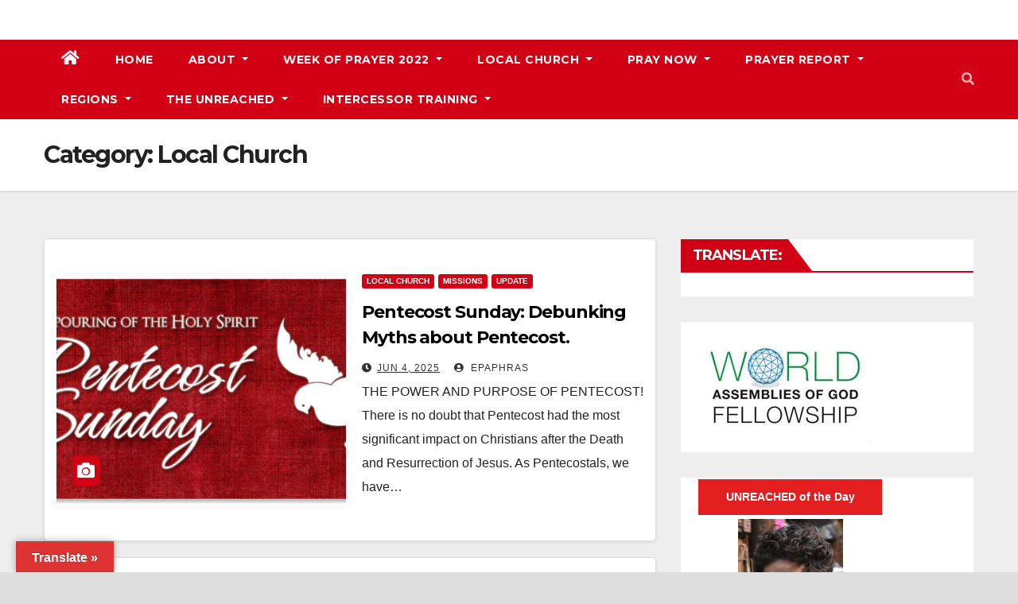

--- FILE ---
content_type: text/html; charset=UTF-8
request_url: https://missionsprayer.net/category/local-church/
body_size: 17418
content:
<!DOCTYPE html>
<html lang="en-US">
<head>
<meta charset="UTF-8">
<meta name="viewport" content="width=device-width, initial-scale=1">
<link rel="profile" href="https://gmpg.org/xfn/11">
<title>Local Church</title>
<meta name='robots' content='max-image-preview:large' />
<link rel='dns-prefetch' href='//translate.google.com' />
<link rel='dns-prefetch' href='//www.googletagmanager.com' />
<link rel='dns-prefetch' href='//stats.wp.com' />
<link rel='dns-prefetch' href='//fonts.googleapis.com' />
<link rel='preconnect' href='//i0.wp.com' />
<link rel='preconnect' href='//c0.wp.com' />
<link rel="alternate" type="application/rss+xml" title=" &raquo; Feed" href="https://missionsprayer.net/feed/" />
<link rel="alternate" type="application/rss+xml" title=" &raquo; Comments Feed" href="https://missionsprayer.net/comments/feed/" />
<link rel="alternate" type="application/rss+xml" title=" &raquo; Local Church Category Feed" href="https://missionsprayer.net/category/local-church/feed/" />
<style id='wp-img-auto-sizes-contain-inline-css' type='text/css'>
img:is([sizes=auto i],[sizes^="auto," i]){contain-intrinsic-size:3000px 1500px}
/*# sourceURL=wp-img-auto-sizes-contain-inline-css */
</style>
<style id='wp-emoji-styles-inline-css' type='text/css'>

	img.wp-smiley, img.emoji {
		display: inline !important;
		border: none !important;
		box-shadow: none !important;
		height: 1em !important;
		width: 1em !important;
		margin: 0 0.07em !important;
		vertical-align: -0.1em !important;
		background: none !important;
		padding: 0 !important;
	}
/*# sourceURL=wp-emoji-styles-inline-css */
</style>
<style id='wp-block-library-inline-css' type='text/css'>
:root{--wp-block-synced-color:#7a00df;--wp-block-synced-color--rgb:122,0,223;--wp-bound-block-color:var(--wp-block-synced-color);--wp-editor-canvas-background:#ddd;--wp-admin-theme-color:#007cba;--wp-admin-theme-color--rgb:0,124,186;--wp-admin-theme-color-darker-10:#006ba1;--wp-admin-theme-color-darker-10--rgb:0,107,160.5;--wp-admin-theme-color-darker-20:#005a87;--wp-admin-theme-color-darker-20--rgb:0,90,135;--wp-admin-border-width-focus:2px}@media (min-resolution:192dpi){:root{--wp-admin-border-width-focus:1.5px}}.wp-element-button{cursor:pointer}:root .has-very-light-gray-background-color{background-color:#eee}:root .has-very-dark-gray-background-color{background-color:#313131}:root .has-very-light-gray-color{color:#eee}:root .has-very-dark-gray-color{color:#313131}:root .has-vivid-green-cyan-to-vivid-cyan-blue-gradient-background{background:linear-gradient(135deg,#00d084,#0693e3)}:root .has-purple-crush-gradient-background{background:linear-gradient(135deg,#34e2e4,#4721fb 50%,#ab1dfe)}:root .has-hazy-dawn-gradient-background{background:linear-gradient(135deg,#faaca8,#dad0ec)}:root .has-subdued-olive-gradient-background{background:linear-gradient(135deg,#fafae1,#67a671)}:root .has-atomic-cream-gradient-background{background:linear-gradient(135deg,#fdd79a,#004a59)}:root .has-nightshade-gradient-background{background:linear-gradient(135deg,#330968,#31cdcf)}:root .has-midnight-gradient-background{background:linear-gradient(135deg,#020381,#2874fc)}:root{--wp--preset--font-size--normal:16px;--wp--preset--font-size--huge:42px}.has-regular-font-size{font-size:1em}.has-larger-font-size{font-size:2.625em}.has-normal-font-size{font-size:var(--wp--preset--font-size--normal)}.has-huge-font-size{font-size:var(--wp--preset--font-size--huge)}.has-text-align-center{text-align:center}.has-text-align-left{text-align:left}.has-text-align-right{text-align:right}.has-fit-text{white-space:nowrap!important}#end-resizable-editor-section{display:none}.aligncenter{clear:both}.items-justified-left{justify-content:flex-start}.items-justified-center{justify-content:center}.items-justified-right{justify-content:flex-end}.items-justified-space-between{justify-content:space-between}.screen-reader-text{border:0;clip-path:inset(50%);height:1px;margin:-1px;overflow:hidden;padding:0;position:absolute;width:1px;word-wrap:normal!important}.screen-reader-text:focus{background-color:#ddd;clip-path:none;color:#444;display:block;font-size:1em;height:auto;left:5px;line-height:normal;padding:15px 23px 14px;text-decoration:none;top:5px;width:auto;z-index:100000}html :where(.has-border-color){border-style:solid}html :where([style*=border-top-color]){border-top-style:solid}html :where([style*=border-right-color]){border-right-style:solid}html :where([style*=border-bottom-color]){border-bottom-style:solid}html :where([style*=border-left-color]){border-left-style:solid}html :where([style*=border-width]){border-style:solid}html :where([style*=border-top-width]){border-top-style:solid}html :where([style*=border-right-width]){border-right-style:solid}html :where([style*=border-bottom-width]){border-bottom-style:solid}html :where([style*=border-left-width]){border-left-style:solid}html :where(img[class*=wp-image-]){height:auto;max-width:100%}:where(figure){margin:0 0 1em}html :where(.is-position-sticky){--wp-admin--admin-bar--position-offset:var(--wp-admin--admin-bar--height,0px)}@media screen and (max-width:600px){html :where(.is-position-sticky){--wp-admin--admin-bar--position-offset:0px}}

/*# sourceURL=wp-block-library-inline-css */
</style><style id='wp-block-heading-inline-css' type='text/css'>
h1:where(.wp-block-heading).has-background,h2:where(.wp-block-heading).has-background,h3:where(.wp-block-heading).has-background,h4:where(.wp-block-heading).has-background,h5:where(.wp-block-heading).has-background,h6:where(.wp-block-heading).has-background{padding:1.25em 2.375em}h1.has-text-align-left[style*=writing-mode]:where([style*=vertical-lr]),h1.has-text-align-right[style*=writing-mode]:where([style*=vertical-rl]),h2.has-text-align-left[style*=writing-mode]:where([style*=vertical-lr]),h2.has-text-align-right[style*=writing-mode]:where([style*=vertical-rl]),h3.has-text-align-left[style*=writing-mode]:where([style*=vertical-lr]),h3.has-text-align-right[style*=writing-mode]:where([style*=vertical-rl]),h4.has-text-align-left[style*=writing-mode]:where([style*=vertical-lr]),h4.has-text-align-right[style*=writing-mode]:where([style*=vertical-rl]),h5.has-text-align-left[style*=writing-mode]:where([style*=vertical-lr]),h5.has-text-align-right[style*=writing-mode]:where([style*=vertical-rl]),h6.has-text-align-left[style*=writing-mode]:where([style*=vertical-lr]),h6.has-text-align-right[style*=writing-mode]:where([style*=vertical-rl]){rotate:180deg}
/*# sourceURL=https://c0.wp.com/c/6.9/wp-includes/blocks/heading/style.min.css */
</style>
<style id='wp-block-latest-posts-inline-css' type='text/css'>
.wp-block-latest-posts{box-sizing:border-box}.wp-block-latest-posts.alignleft{margin-right:2em}.wp-block-latest-posts.alignright{margin-left:2em}.wp-block-latest-posts.wp-block-latest-posts__list{list-style:none}.wp-block-latest-posts.wp-block-latest-posts__list li{clear:both;overflow-wrap:break-word}.wp-block-latest-posts.is-grid{display:flex;flex-wrap:wrap}.wp-block-latest-posts.is-grid li{margin:0 1.25em 1.25em 0;width:100%}@media (min-width:600px){.wp-block-latest-posts.columns-2 li{width:calc(50% - .625em)}.wp-block-latest-posts.columns-2 li:nth-child(2n){margin-right:0}.wp-block-latest-posts.columns-3 li{width:calc(33.33333% - .83333em)}.wp-block-latest-posts.columns-3 li:nth-child(3n){margin-right:0}.wp-block-latest-posts.columns-4 li{width:calc(25% - .9375em)}.wp-block-latest-posts.columns-4 li:nth-child(4n){margin-right:0}.wp-block-latest-posts.columns-5 li{width:calc(20% - 1em)}.wp-block-latest-posts.columns-5 li:nth-child(5n){margin-right:0}.wp-block-latest-posts.columns-6 li{width:calc(16.66667% - 1.04167em)}.wp-block-latest-posts.columns-6 li:nth-child(6n){margin-right:0}}:root :where(.wp-block-latest-posts.is-grid){padding:0}:root :where(.wp-block-latest-posts.wp-block-latest-posts__list){padding-left:0}.wp-block-latest-posts__post-author,.wp-block-latest-posts__post-date{display:block;font-size:.8125em}.wp-block-latest-posts__post-excerpt,.wp-block-latest-posts__post-full-content{margin-bottom:1em;margin-top:.5em}.wp-block-latest-posts__featured-image a{display:inline-block}.wp-block-latest-posts__featured-image img{height:auto;max-width:100%;width:auto}.wp-block-latest-posts__featured-image.alignleft{float:left;margin-right:1em}.wp-block-latest-posts__featured-image.alignright{float:right;margin-left:1em}.wp-block-latest-posts__featured-image.aligncenter{margin-bottom:1em;text-align:center}
/*# sourceURL=https://c0.wp.com/c/6.9/wp-includes/blocks/latest-posts/style.min.css */
</style>
<style id='wp-block-list-inline-css' type='text/css'>
ol,ul{box-sizing:border-box}:root :where(.wp-block-list.has-background){padding:1.25em 2.375em}
/*# sourceURL=https://c0.wp.com/c/6.9/wp-includes/blocks/list/style.min.css */
</style>
<style id='wp-block-search-inline-css' type='text/css'>
.wp-block-search__button{margin-left:10px;word-break:normal}.wp-block-search__button.has-icon{line-height:0}.wp-block-search__button svg{height:1.25em;min-height:24px;min-width:24px;width:1.25em;fill:currentColor;vertical-align:text-bottom}:where(.wp-block-search__button){border:1px solid #ccc;padding:6px 10px}.wp-block-search__inside-wrapper{display:flex;flex:auto;flex-wrap:nowrap;max-width:100%}.wp-block-search__label{width:100%}.wp-block-search.wp-block-search__button-only .wp-block-search__button{box-sizing:border-box;display:flex;flex-shrink:0;justify-content:center;margin-left:0;max-width:100%}.wp-block-search.wp-block-search__button-only .wp-block-search__inside-wrapper{min-width:0!important;transition-property:width}.wp-block-search.wp-block-search__button-only .wp-block-search__input{flex-basis:100%;transition-duration:.3s}.wp-block-search.wp-block-search__button-only.wp-block-search__searchfield-hidden,.wp-block-search.wp-block-search__button-only.wp-block-search__searchfield-hidden .wp-block-search__inside-wrapper{overflow:hidden}.wp-block-search.wp-block-search__button-only.wp-block-search__searchfield-hidden .wp-block-search__input{border-left-width:0!important;border-right-width:0!important;flex-basis:0;flex-grow:0;margin:0;min-width:0!important;padding-left:0!important;padding-right:0!important;width:0!important}:where(.wp-block-search__input){appearance:none;border:1px solid #949494;flex-grow:1;font-family:inherit;font-size:inherit;font-style:inherit;font-weight:inherit;letter-spacing:inherit;line-height:inherit;margin-left:0;margin-right:0;min-width:3rem;padding:8px;text-decoration:unset!important;text-transform:inherit}:where(.wp-block-search__button-inside .wp-block-search__inside-wrapper){background-color:#fff;border:1px solid #949494;box-sizing:border-box;padding:4px}:where(.wp-block-search__button-inside .wp-block-search__inside-wrapper) .wp-block-search__input{border:none;border-radius:0;padding:0 4px}:where(.wp-block-search__button-inside .wp-block-search__inside-wrapper) .wp-block-search__input:focus{outline:none}:where(.wp-block-search__button-inside .wp-block-search__inside-wrapper) :where(.wp-block-search__button){padding:4px 8px}.wp-block-search.aligncenter .wp-block-search__inside-wrapper{margin:auto}.wp-block[data-align=right] .wp-block-search.wp-block-search__button-only .wp-block-search__inside-wrapper{float:right}
/*# sourceURL=https://c0.wp.com/c/6.9/wp-includes/blocks/search/style.min.css */
</style>
<style id='wp-block-group-inline-css' type='text/css'>
.wp-block-group{box-sizing:border-box}:where(.wp-block-group.wp-block-group-is-layout-constrained){position:relative}
/*# sourceURL=https://c0.wp.com/c/6.9/wp-includes/blocks/group/style.min.css */
</style>
<style id='wp-block-paragraph-inline-css' type='text/css'>
.is-small-text{font-size:.875em}.is-regular-text{font-size:1em}.is-large-text{font-size:2.25em}.is-larger-text{font-size:3em}.has-drop-cap:not(:focus):first-letter{float:left;font-size:8.4em;font-style:normal;font-weight:100;line-height:.68;margin:.05em .1em 0 0;text-transform:uppercase}body.rtl .has-drop-cap:not(:focus):first-letter{float:none;margin-left:.1em}p.has-drop-cap.has-background{overflow:hidden}:root :where(p.has-background){padding:1.25em 2.375em}:where(p.has-text-color:not(.has-link-color)) a{color:inherit}p.has-text-align-left[style*="writing-mode:vertical-lr"],p.has-text-align-right[style*="writing-mode:vertical-rl"]{rotate:180deg}
/*# sourceURL=https://c0.wp.com/c/6.9/wp-includes/blocks/paragraph/style.min.css */
</style>
<style id='wp-block-quote-inline-css' type='text/css'>
.wp-block-quote{box-sizing:border-box;overflow-wrap:break-word}.wp-block-quote.is-large:where(:not(.is-style-plain)),.wp-block-quote.is-style-large:where(:not(.is-style-plain)){margin-bottom:1em;padding:0 1em}.wp-block-quote.is-large:where(:not(.is-style-plain)) p,.wp-block-quote.is-style-large:where(:not(.is-style-plain)) p{font-size:1.5em;font-style:italic;line-height:1.6}.wp-block-quote.is-large:where(:not(.is-style-plain)) cite,.wp-block-quote.is-large:where(:not(.is-style-plain)) footer,.wp-block-quote.is-style-large:where(:not(.is-style-plain)) cite,.wp-block-quote.is-style-large:where(:not(.is-style-plain)) footer{font-size:1.125em;text-align:right}.wp-block-quote>cite{display:block}
/*# sourceURL=https://c0.wp.com/c/6.9/wp-includes/blocks/quote/style.min.css */
</style>
<style id='global-styles-inline-css' type='text/css'>
:root{--wp--preset--aspect-ratio--square: 1;--wp--preset--aspect-ratio--4-3: 4/3;--wp--preset--aspect-ratio--3-4: 3/4;--wp--preset--aspect-ratio--3-2: 3/2;--wp--preset--aspect-ratio--2-3: 2/3;--wp--preset--aspect-ratio--16-9: 16/9;--wp--preset--aspect-ratio--9-16: 9/16;--wp--preset--color--black: #000000;--wp--preset--color--cyan-bluish-gray: #abb8c3;--wp--preset--color--white: #ffffff;--wp--preset--color--pale-pink: #f78da7;--wp--preset--color--vivid-red: #cf2e2e;--wp--preset--color--luminous-vivid-orange: #ff6900;--wp--preset--color--luminous-vivid-amber: #fcb900;--wp--preset--color--light-green-cyan: #7bdcb5;--wp--preset--color--vivid-green-cyan: #00d084;--wp--preset--color--pale-cyan-blue: #8ed1fc;--wp--preset--color--vivid-cyan-blue: #0693e3;--wp--preset--color--vivid-purple: #9b51e0;--wp--preset--gradient--vivid-cyan-blue-to-vivid-purple: linear-gradient(135deg,rgb(6,147,227) 0%,rgb(155,81,224) 100%);--wp--preset--gradient--light-green-cyan-to-vivid-green-cyan: linear-gradient(135deg,rgb(122,220,180) 0%,rgb(0,208,130) 100%);--wp--preset--gradient--luminous-vivid-amber-to-luminous-vivid-orange: linear-gradient(135deg,rgb(252,185,0) 0%,rgb(255,105,0) 100%);--wp--preset--gradient--luminous-vivid-orange-to-vivid-red: linear-gradient(135deg,rgb(255,105,0) 0%,rgb(207,46,46) 100%);--wp--preset--gradient--very-light-gray-to-cyan-bluish-gray: linear-gradient(135deg,rgb(238,238,238) 0%,rgb(169,184,195) 100%);--wp--preset--gradient--cool-to-warm-spectrum: linear-gradient(135deg,rgb(74,234,220) 0%,rgb(151,120,209) 20%,rgb(207,42,186) 40%,rgb(238,44,130) 60%,rgb(251,105,98) 80%,rgb(254,248,76) 100%);--wp--preset--gradient--blush-light-purple: linear-gradient(135deg,rgb(255,206,236) 0%,rgb(152,150,240) 100%);--wp--preset--gradient--blush-bordeaux: linear-gradient(135deg,rgb(254,205,165) 0%,rgb(254,45,45) 50%,rgb(107,0,62) 100%);--wp--preset--gradient--luminous-dusk: linear-gradient(135deg,rgb(255,203,112) 0%,rgb(199,81,192) 50%,rgb(65,88,208) 100%);--wp--preset--gradient--pale-ocean: linear-gradient(135deg,rgb(255,245,203) 0%,rgb(182,227,212) 50%,rgb(51,167,181) 100%);--wp--preset--gradient--electric-grass: linear-gradient(135deg,rgb(202,248,128) 0%,rgb(113,206,126) 100%);--wp--preset--gradient--midnight: linear-gradient(135deg,rgb(2,3,129) 0%,rgb(40,116,252) 100%);--wp--preset--font-size--small: 13px;--wp--preset--font-size--medium: 20px;--wp--preset--font-size--large: 36px;--wp--preset--font-size--x-large: 42px;--wp--preset--spacing--20: 0.44rem;--wp--preset--spacing--30: 0.67rem;--wp--preset--spacing--40: 1rem;--wp--preset--spacing--50: 1.5rem;--wp--preset--spacing--60: 2.25rem;--wp--preset--spacing--70: 3.38rem;--wp--preset--spacing--80: 5.06rem;--wp--preset--shadow--natural: 6px 6px 9px rgba(0, 0, 0, 0.2);--wp--preset--shadow--deep: 12px 12px 50px rgba(0, 0, 0, 0.4);--wp--preset--shadow--sharp: 6px 6px 0px rgba(0, 0, 0, 0.2);--wp--preset--shadow--outlined: 6px 6px 0px -3px rgb(255, 255, 255), 6px 6px rgb(0, 0, 0);--wp--preset--shadow--crisp: 6px 6px 0px rgb(0, 0, 0);}:where(.is-layout-flex){gap: 0.5em;}:where(.is-layout-grid){gap: 0.5em;}body .is-layout-flex{display: flex;}.is-layout-flex{flex-wrap: wrap;align-items: center;}.is-layout-flex > :is(*, div){margin: 0;}body .is-layout-grid{display: grid;}.is-layout-grid > :is(*, div){margin: 0;}:where(.wp-block-columns.is-layout-flex){gap: 2em;}:where(.wp-block-columns.is-layout-grid){gap: 2em;}:where(.wp-block-post-template.is-layout-flex){gap: 1.25em;}:where(.wp-block-post-template.is-layout-grid){gap: 1.25em;}.has-black-color{color: var(--wp--preset--color--black) !important;}.has-cyan-bluish-gray-color{color: var(--wp--preset--color--cyan-bluish-gray) !important;}.has-white-color{color: var(--wp--preset--color--white) !important;}.has-pale-pink-color{color: var(--wp--preset--color--pale-pink) !important;}.has-vivid-red-color{color: var(--wp--preset--color--vivid-red) !important;}.has-luminous-vivid-orange-color{color: var(--wp--preset--color--luminous-vivid-orange) !important;}.has-luminous-vivid-amber-color{color: var(--wp--preset--color--luminous-vivid-amber) !important;}.has-light-green-cyan-color{color: var(--wp--preset--color--light-green-cyan) !important;}.has-vivid-green-cyan-color{color: var(--wp--preset--color--vivid-green-cyan) !important;}.has-pale-cyan-blue-color{color: var(--wp--preset--color--pale-cyan-blue) !important;}.has-vivid-cyan-blue-color{color: var(--wp--preset--color--vivid-cyan-blue) !important;}.has-vivid-purple-color{color: var(--wp--preset--color--vivid-purple) !important;}.has-black-background-color{background-color: var(--wp--preset--color--black) !important;}.has-cyan-bluish-gray-background-color{background-color: var(--wp--preset--color--cyan-bluish-gray) !important;}.has-white-background-color{background-color: var(--wp--preset--color--white) !important;}.has-pale-pink-background-color{background-color: var(--wp--preset--color--pale-pink) !important;}.has-vivid-red-background-color{background-color: var(--wp--preset--color--vivid-red) !important;}.has-luminous-vivid-orange-background-color{background-color: var(--wp--preset--color--luminous-vivid-orange) !important;}.has-luminous-vivid-amber-background-color{background-color: var(--wp--preset--color--luminous-vivid-amber) !important;}.has-light-green-cyan-background-color{background-color: var(--wp--preset--color--light-green-cyan) !important;}.has-vivid-green-cyan-background-color{background-color: var(--wp--preset--color--vivid-green-cyan) !important;}.has-pale-cyan-blue-background-color{background-color: var(--wp--preset--color--pale-cyan-blue) !important;}.has-vivid-cyan-blue-background-color{background-color: var(--wp--preset--color--vivid-cyan-blue) !important;}.has-vivid-purple-background-color{background-color: var(--wp--preset--color--vivid-purple) !important;}.has-black-border-color{border-color: var(--wp--preset--color--black) !important;}.has-cyan-bluish-gray-border-color{border-color: var(--wp--preset--color--cyan-bluish-gray) !important;}.has-white-border-color{border-color: var(--wp--preset--color--white) !important;}.has-pale-pink-border-color{border-color: var(--wp--preset--color--pale-pink) !important;}.has-vivid-red-border-color{border-color: var(--wp--preset--color--vivid-red) !important;}.has-luminous-vivid-orange-border-color{border-color: var(--wp--preset--color--luminous-vivid-orange) !important;}.has-luminous-vivid-amber-border-color{border-color: var(--wp--preset--color--luminous-vivid-amber) !important;}.has-light-green-cyan-border-color{border-color: var(--wp--preset--color--light-green-cyan) !important;}.has-vivid-green-cyan-border-color{border-color: var(--wp--preset--color--vivid-green-cyan) !important;}.has-pale-cyan-blue-border-color{border-color: var(--wp--preset--color--pale-cyan-blue) !important;}.has-vivid-cyan-blue-border-color{border-color: var(--wp--preset--color--vivid-cyan-blue) !important;}.has-vivid-purple-border-color{border-color: var(--wp--preset--color--vivid-purple) !important;}.has-vivid-cyan-blue-to-vivid-purple-gradient-background{background: var(--wp--preset--gradient--vivid-cyan-blue-to-vivid-purple) !important;}.has-light-green-cyan-to-vivid-green-cyan-gradient-background{background: var(--wp--preset--gradient--light-green-cyan-to-vivid-green-cyan) !important;}.has-luminous-vivid-amber-to-luminous-vivid-orange-gradient-background{background: var(--wp--preset--gradient--luminous-vivid-amber-to-luminous-vivid-orange) !important;}.has-luminous-vivid-orange-to-vivid-red-gradient-background{background: var(--wp--preset--gradient--luminous-vivid-orange-to-vivid-red) !important;}.has-very-light-gray-to-cyan-bluish-gray-gradient-background{background: var(--wp--preset--gradient--very-light-gray-to-cyan-bluish-gray) !important;}.has-cool-to-warm-spectrum-gradient-background{background: var(--wp--preset--gradient--cool-to-warm-spectrum) !important;}.has-blush-light-purple-gradient-background{background: var(--wp--preset--gradient--blush-light-purple) !important;}.has-blush-bordeaux-gradient-background{background: var(--wp--preset--gradient--blush-bordeaux) !important;}.has-luminous-dusk-gradient-background{background: var(--wp--preset--gradient--luminous-dusk) !important;}.has-pale-ocean-gradient-background{background: var(--wp--preset--gradient--pale-ocean) !important;}.has-electric-grass-gradient-background{background: var(--wp--preset--gradient--electric-grass) !important;}.has-midnight-gradient-background{background: var(--wp--preset--gradient--midnight) !important;}.has-small-font-size{font-size: var(--wp--preset--font-size--small) !important;}.has-medium-font-size{font-size: var(--wp--preset--font-size--medium) !important;}.has-large-font-size{font-size: var(--wp--preset--font-size--large) !important;}.has-x-large-font-size{font-size: var(--wp--preset--font-size--x-large) !important;}
/*# sourceURL=global-styles-inline-css */
</style>
<style id='core-block-supports-inline-css' type='text/css'>
.wp-elements-92df0de30cec369535e59062ce165462 a:where(:not(.wp-element-button)){color:var(--wp--preset--color--vivid-cyan-blue);}.wp-elements-126206a54c6e964904ca5410b3f5bf55 a:where(:not(.wp-element-button)){color:var(--wp--preset--color--white);}.wp-elements-95c0678b3e51467aa2f7d334580223e2 a:where(:not(.wp-element-button)){color:var(--wp--preset--color--black);}
/*# sourceURL=core-block-supports-inline-css */
</style>

<style id='classic-theme-styles-inline-css' type='text/css'>
/*! This file is auto-generated */
.wp-block-button__link{color:#fff;background-color:#32373c;border-radius:9999px;box-shadow:none;text-decoration:none;padding:calc(.667em + 2px) calc(1.333em + 2px);font-size:1.125em}.wp-block-file__button{background:#32373c;color:#fff;text-decoration:none}
/*# sourceURL=/wp-includes/css/classic-themes.min.css */
</style>
<link rel='stylesheet' id='google-language-translator-css' href='https://missionsprayer.net/wp-content/plugins/google-language-translator/css/style.css?ver=6.0.20' type='text/css' media='' />
<link rel='stylesheet' id='glt-toolbar-styles-css' href='https://missionsprayer.net/wp-content/plugins/google-language-translator/css/toolbar.css?ver=6.0.20' type='text/css' media='' />
<link rel='stylesheet' id='newsup-fonts-css' href='//fonts.googleapis.com/css?family=Montserrat%3A400%2C500%2C700%2C800%7CWork%2BSans%3A300%2C400%2C500%2C600%2C700%2C800%2C900%26display%3Dswap&#038;subset=latin%2Clatin-ext' type='text/css' media='all' />
<link rel='stylesheet' id='bootstrap-css' href='https://missionsprayer.net/wp-content/themes/newsup/css/bootstrap.css?ver=6.9' type='text/css' media='all' />
<link rel='stylesheet' id='newsup-style-css' href='https://missionsprayer.net/wp-content/themes/news-way/style.css?ver=6.9' type='text/css' media='all' />
<link rel='stylesheet' id='font-awesome-5-all-css' href='https://missionsprayer.net/wp-content/themes/newsup/css/font-awesome/css/all.min.css?ver=6.9' type='text/css' media='all' />
<link rel='stylesheet' id='font-awesome-4-shim-css' href='https://missionsprayer.net/wp-content/themes/newsup/css/font-awesome/css/v4-shims.min.css?ver=6.9' type='text/css' media='all' />
<link rel='stylesheet' id='owl-carousel-css' href='https://missionsprayer.net/wp-content/themes/newsup/css/owl.carousel.css?ver=6.9' type='text/css' media='all' />
<link rel='stylesheet' id='smartmenus-css' href='https://missionsprayer.net/wp-content/themes/newsup/css/jquery.smartmenus.bootstrap.css?ver=6.9' type='text/css' media='all' />
<link rel='stylesheet' id='newsup-style-parent-css' href='https://missionsprayer.net/wp-content/themes/newsup/style.css?ver=6.9' type='text/css' media='all' />
<link rel='stylesheet' id='newsway-style-css' href='https://missionsprayer.net/wp-content/themes/news-way/style.css?ver=1.0' type='text/css' media='all' />
<link rel='stylesheet' id='newsway-default-css-css' href='https://missionsprayer.net/wp-content/themes/news-way/css/colors/default.css?ver=6.9' type='text/css' media='all' />
<script type="text/javascript" src="https://c0.wp.com/c/6.9/wp-includes/js/jquery/jquery.min.js" id="jquery-core-js"></script>
<script type="text/javascript" src="https://c0.wp.com/c/6.9/wp-includes/js/jquery/jquery-migrate.min.js" id="jquery-migrate-js"></script>
<script type="text/javascript" src="https://missionsprayer.net/wp-content/themes/newsup/js/navigation.js?ver=6.9" id="newsup-navigation-js"></script>
<script type="text/javascript" src="https://missionsprayer.net/wp-content/themes/newsup/js/bootstrap.js?ver=6.9" id="bootstrap-js"></script>
<script type="text/javascript" src="https://missionsprayer.net/wp-content/themes/newsup/js/owl.carousel.min.js?ver=6.9" id="owl-carousel-min-js"></script>
<script type="text/javascript" src="https://missionsprayer.net/wp-content/themes/newsup/js/jquery.smartmenus.js?ver=6.9" id="smartmenus-js-js"></script>
<script type="text/javascript" src="https://missionsprayer.net/wp-content/themes/newsup/js/jquery.smartmenus.bootstrap.js?ver=6.9" id="bootstrap-smartmenus-js-js"></script>
<script type="text/javascript" src="https://missionsprayer.net/wp-content/themes/newsup/js/jquery.marquee.js?ver=6.9" id="newsup-marquee-js-js"></script>
<script type="text/javascript" src="https://missionsprayer.net/wp-content/themes/newsup/js/main.js?ver=6.9" id="newsup-main-js-js"></script>

<!-- Google tag (gtag.js) snippet added by Site Kit -->
<!-- Google Analytics snippet added by Site Kit -->
<script type="text/javascript" src="https://www.googletagmanager.com/gtag/js?id=G-SLWJ8VQ9CS" id="google_gtagjs-js" async></script>
<script type="text/javascript" id="google_gtagjs-js-after">
/* <![CDATA[ */
window.dataLayer = window.dataLayer || [];function gtag(){dataLayer.push(arguments);}
gtag("set","linker",{"domains":["missionsprayer.net"]});
gtag("js", new Date());
gtag("set", "developer_id.dZTNiMT", true);
gtag("config", "G-SLWJ8VQ9CS");
//# sourceURL=google_gtagjs-js-after
/* ]]> */
</script>
<link rel="https://api.w.org/" href="https://missionsprayer.net/wp-json/" /><link rel="alternate" title="JSON" type="application/json" href="https://missionsprayer.net/wp-json/wp/v2/categories/7" /><link rel="EditURI" type="application/rsd+xml" title="RSD" href="https://missionsprayer.net/xmlrpc.php?rsd" />
<style>#google_language_translator{width:auto!important;}div.skiptranslate.goog-te-gadget{display:inline!important;}.goog-tooltip{display: none!important;}.goog-tooltip:hover{display: none!important;}.goog-text-highlight{background-color:transparent!important;border:none!important;box-shadow:none!important;}#google_language_translator select.goog-te-combo{color:#dd3333;}#google_language_translator{color:transparent;}body{top:0px!important;}#goog-gt-{display:none!important;}font font{background-color:transparent!important;box-shadow:none!important;position:initial!important;}#glt-translate-trigger{left:20px;right:auto;}#glt-translate-trigger > span{color:#ffffff;}#glt-translate-trigger{background:#dd3333;}.goog-te-gadget .goog-te-combo{width:100%;}</style><meta name="generator" content="Site Kit by Google 1.170.0" /><script type="text/javascript">
    "function"!=typeof loadGsLib&&(loadGsLib=function(){var e=document.createElement("script");
    e.type="text/javascript",e.async=!0,e.src="https://api.at.getsocial.io/get/v1/2dd63a1a/gs_async.js";
    var t=document.getElementsByTagName("script")[0];t.parentNode.insertBefore(e,t)})();
    var GETSOCIAL_VERSION = "4.5";
</script>	<style>img#wpstats{display:none}</style>
		<style type="text/css" id="custom-background-css">
    .wrapper { background-color: dddddd; }
</style>
    <style type="text/css">
            .site-title,
        .site-description {
            position: absolute;
            clip: rect(1px, 1px, 1px, 1px);
        }
        </style>
    <style type="text/css" id="custom-background-css">
body.custom-background { background-color: #dddddd; }
</style>
	<link rel="icon" href="https://i0.wp.com/missionsprayer.net/wp-content/uploads/2021/11/cropped-mpbw-ico.jpg?fit=32%2C32&#038;ssl=1" sizes="32x32" />
<link rel="icon" href="https://i0.wp.com/missionsprayer.net/wp-content/uploads/2021/11/cropped-mpbw-ico.jpg?fit=192%2C192&#038;ssl=1" sizes="192x192" />
<link rel="apple-touch-icon" href="https://i0.wp.com/missionsprayer.net/wp-content/uploads/2021/11/cropped-mpbw-ico.jpg?fit=180%2C180&#038;ssl=1" />
<meta name="msapplication-TileImage" content="https://i0.wp.com/missionsprayer.net/wp-content/uploads/2021/11/cropped-mpbw-ico.jpg?fit=270%2C270&#038;ssl=1" />
</head>
<body class="archive category category-local-church category-7 custom-background wp-embed-responsive wp-theme-newsup wp-child-theme-news-way hfeed  ta-hide-date-author-in-list" >
<div id="page" class="site">
<a class="skip-link screen-reader-text" href="#content">
Skip to content</a>
    <div class="wrapper">
        <header class="mg-headwidget center light">
            <!--==================== TOP BAR ====================-->

            <div class="clearfix"></div>
                        <div class="mg-nav-widget-area-back" style='background-image: url("https://missionsprayer.net/wp-content/uploads/2022/04/missions-prayer-header.jpeg" );'>
                        <div class="overlay">
              <div class="inner"  style="background-color:;" > 
                <div class="container-fluid">
    <div class="mg-nav-widget-area">
        <div class="row align-items-center">
                        <div class="col-md-4 col-sm-4 text-center-xs">
              
            </div>

            <div class="col-md-4 col-sm-4 text-center-xs">
                <div class="navbar-header">
                                      </div>
            </div>


                    </div>
    </div>
</div>
              </div>
              </div>
          </div>
    <div class="mg-menu-full">
      <nav class="navbar navbar-expand-lg navbar-wp">
        <div class="container-fluid">
          <!-- Right nav -->
                    <div class="m-header align-items-center">
                                                <a class="mobilehomebtn" href="https://missionsprayer.net"><span class="fas fa-home"></span></a>
                        <!-- navbar-toggle -->
                        <button class="navbar-toggler mx-auto" type="button" data-toggle="collapse" data-target="#navbar-wp" aria-controls="navbarSupportedContent" aria-expanded="false" aria-label="Toggle navigation">
                          <i class="fas fa-bars"></i>
                        </button>
                        <!-- /navbar-toggle -->
                        <div class="dropdown show mg-search-box pr-2 d-none">
                            <a class="dropdown-toggle msearch ml-auto" href="#" role="button" id="dropdownMenuLink" data-toggle="dropdown" aria-haspopup="true" aria-expanded="false">
                               <i class="fas fa-search"></i>
                            </a>

                            <div class="dropdown-menu searchinner" aria-labelledby="dropdownMenuLink">
                        <form role="search" method="get" id="searchform" action="https://missionsprayer.net/">
  <div class="input-group">
    <input type="search" class="form-control" placeholder="Search" value="" name="s" />
    <span class="input-group-btn btn-default">
    <button type="submit" class="btn"> <i class="fas fa-search"></i> </button>
    </span> </div>
</form>                      </div>
                        </div>
                        
                    </div>
                    <!-- /Right nav -->
         
          
                  <div class="collapse navbar-collapse" id="navbar-wp">
                  	<div class="d-md-block">
                  <ul id="menu-primary-menu" class="nav navbar-nav mr-auto"><li class="active home"><a class="homebtn" href="https://missionsprayer.net"><span class='fas fa-home'></span></a></li><li id="menu-item-21" class="menu-item menu-item-type-custom menu-item-object-custom menu-item-home menu-item-21"><a class="nav-link" title="Home" href="https://missionsprayer.net/">Home</a></li>
<li id="menu-item-491" class="menu-item menu-item-type-post_type menu-item-object-page menu-item-has-children menu-item-491 dropdown"><a class="nav-link" title="About" href="https://missionsprayer.net/about-us/" data-toggle="dropdown" class="dropdown-toggle">About </a>
<ul role="menu" class=" dropdown-menu">
	<li id="menu-item-499" class="menu-item menu-item-type-post_type menu-item-object-page menu-item-privacy-policy menu-item-499"><a class="dropdown-item" title="Privacy Policy" href="https://missionsprayer.net/about-us/privacy-policy/">Privacy Policy</a></li>
	<li id="menu-item-498" class="menu-item menu-item-type-post_type menu-item-object-page menu-item-498"><a class="dropdown-item" title="FAQ" href="https://missionsprayer.net/about-us/faq/">FAQ</a></li>
</ul>
</li>
<li id="menu-item-826" class="menu-item menu-item-type-post_type menu-item-object-page menu-item-has-children menu-item-826 dropdown"><a class="nav-link" title="WEEK OF PRAYER 2022" href="https://missionsprayer.net/week-of-prayer-in-the-new-year/" data-toggle="dropdown" class="dropdown-toggle">WEEK OF PRAYER 2022 </a>
<ul role="menu" class=" dropdown-menu">
	<li id="menu-item-828" class="menu-item menu-item-type-post_type menu-item-object-page menu-item-828"><a class="dropdown-item" title="Day 1 – The Supreme Jesus" href="https://missionsprayer.net/pray-now/day-1-the-supreme-jesus/">Day 1 – The Supreme Jesus</a></li>
	<li id="menu-item-827" class="menu-item menu-item-type-post_type menu-item-object-page menu-item-827"><a class="dropdown-item" title="Day 2 – The Awesome Jesus!" href="https://missionsprayer.net/pray-now/day-2-the-awesome-jesus/">Day 2 – The Awesome Jesus!</a></li>
	<li id="menu-item-900" class="menu-item menu-item-type-post_type menu-item-object-page menu-item-900"><a class="dropdown-item" title="DAY 3  – THE BEAUTIFUL JESUS" href="https://missionsprayer.net/week-of-prayer-in-the-new-year/day-3-the-beautiful-jesus/">DAY 3  – THE BEAUTIFUL JESUS</a></li>
	<li id="menu-item-991" class="menu-item menu-item-type-post_type menu-item-object-page menu-item-991"><a class="dropdown-item" title="DAY 4 – THE HUMAN JESUS" href="https://missionsprayer.net/pray-now/day-4-the-human-jesus/">DAY 4 – THE HUMAN JESUS</a></li>
	<li id="menu-item-988" class="menu-item menu-item-type-post_type menu-item-object-page menu-item-988"><a class="dropdown-item" title="DAY 5 – THE ‘DIVINE JESUS’" href="https://missionsprayer.net/day-5-the-divine-jesus/">DAY 5 – THE ‘DIVINE JESUS’</a></li>
	<li id="menu-item-989" class="menu-item menu-item-type-post_type menu-item-object-page menu-item-989"><a class="dropdown-item" title="DAY 6 – THE PREEMINENT JESUS!" href="https://missionsprayer.net/day-6-the-preeminent-jesus/">DAY 6 – THE PREEMINENT JESUS!</a></li>
	<li id="menu-item-990" class="menu-item menu-item-type-post_type menu-item-object-page menu-item-990"><a class="dropdown-item" title="DAY 7 – THE INCOMPARABLE JESUS!" href="https://missionsprayer.net/day-7-the-incomparable-jesus/">DAY 7 – THE INCOMPARABLE JESUS!</a></li>
</ul>
</li>
<li id="menu-item-492" class="menu-item menu-item-type-post_type menu-item-object-page menu-item-has-children menu-item-492 dropdown"><a class="nav-link" title="Local Church" href="https://missionsprayer.net/your-churchs-role/" data-toggle="dropdown" class="dropdown-toggle">Local Church </a>
<ul role="menu" class=" dropdown-menu">
	<li id="menu-item-500" class="menu-item menu-item-type-post_type menu-item-object-page menu-item-500"><a class="dropdown-item" title="Persecuted Church" href="https://missionsprayer.net/the-persecuted-church/">Persecuted Church</a></li>
</ul>
</li>
<li id="menu-item-493" class="menu-item menu-item-type-post_type menu-item-object-page menu-item-has-children menu-item-493 dropdown"><a class="nav-link" title="Pray Now" href="https://missionsprayer.net/pray-now/" data-toggle="dropdown" class="dropdown-toggle">Pray Now </a>
<ul role="menu" class=" dropdown-menu">
	<li id="menu-item-627" class="menu-item menu-item-type-post_type menu-item-object-page menu-item-home menu-item-627"><a class="dropdown-item" title="The Privilege of Global Intercession" href="https://missionsprayer.net/the-privilage-of-intercession-article/">The Privilege of Global Intercession</a></li>
	<li id="menu-item-501" class="menu-item menu-item-type-post_type menu-item-object-page menu-item-501"><a class="dropdown-item" title="Why We Pray" href="https://missionsprayer.net/the-persecuted-church/why-we-must-pray-for-the-persecuted/">Why We Pray</a></li>
</ul>
</li>
<li id="menu-item-494" class="menu-item menu-item-type-post_type menu-item-object-page menu-item-has-children menu-item-494 dropdown"><a class="nav-link" title="Prayer Report" href="https://missionsprayer.net/prayer-report/" data-toggle="dropdown" class="dropdown-toggle">Prayer Report </a>
<ul role="menu" class=" dropdown-menu">
	<li id="menu-item-508" class="menu-item menu-item-type-post_type menu-item-object-page menu-item-has-children menu-item-508 dropdown"><a class="dropdown-item" title="Africa Report" href="https://missionsprayer.net/prayer-report/africa-report/">Africa Report</a>
	<ul role="menu" class=" dropdown-menu">
		<li id="menu-item-509" class="menu-item menu-item-type-post_type menu-item-object-page menu-item-509"><a class="dropdown-item" title="Mali" href="https://missionsprayer.net/prayer-report/africa-report/mali/">Mali</a></li>
	</ul>
</li>
	<li id="menu-item-518" class="menu-item menu-item-type-post_type menu-item-object-page menu-item-has-children menu-item-518 dropdown"><a class="dropdown-item" title="Asia Pacific Report" href="https://missionsprayer.net/prayer-report/asia-pacific-report/">Asia Pacific Report</a>
	<ul role="menu" class=" dropdown-menu">
		<li id="menu-item-510" class="menu-item menu-item-type-post_type menu-item-object-page menu-item-510"><a class="dropdown-item" title="Bangladesh" href="https://missionsprayer.net/prayer-report/asia-pacific-report/bangladesh/">Bangladesh</a></li>
		<li id="menu-item-511" class="menu-item menu-item-type-post_type menu-item-object-page menu-item-511"><a class="dropdown-item" title="Bhutan" href="https://missionsprayer.net/prayer-report/asia-pacific-report/bhutan/">Bhutan</a></li>
		<li id="menu-item-512" class="menu-item menu-item-type-post_type menu-item-object-page menu-item-512"><a class="dropdown-item" title="India" href="https://missionsprayer.net/prayer-report/asia-pacific-report/india/">India</a></li>
		<li id="menu-item-513" class="menu-item menu-item-type-post_type menu-item-object-page menu-item-513"><a class="dropdown-item" title="Maldives" href="https://missionsprayer.net/prayer-report/asia-pacific-report/maldives/">Maldives</a></li>
		<li id="menu-item-514" class="menu-item menu-item-type-post_type menu-item-object-page menu-item-514"><a class="dropdown-item" title="Middle East" href="https://missionsprayer.net/prayer-report/asia-pacific-report/middle-east/">Middle East</a></li>
		<li id="menu-item-515" class="menu-item menu-item-type-post_type menu-item-object-page menu-item-515"><a class="dropdown-item" title="Nepal" href="https://missionsprayer.net/prayer-report/asia-pacific-report/nepal/">Nepal</a></li>
		<li id="menu-item-516" class="menu-item menu-item-type-post_type menu-item-object-page menu-item-516"><a class="dropdown-item" title="North Korea" href="https://missionsprayer.net/prayer-report/asia-pacific-report/north-korea/">North Korea</a></li>
		<li id="menu-item-517" class="menu-item menu-item-type-post_type menu-item-object-page menu-item-517"><a class="dropdown-item" title="Sri Lanka" href="https://missionsprayer.net/prayer-report/asia-pacific-report/sri-lanka/">Sri Lanka</a></li>
	</ul>
</li>
	<li id="menu-item-519" class="menu-item menu-item-type-post_type menu-item-object-page menu-item-519"><a class="dropdown-item" title="Eurasia Report" href="https://missionsprayer.net/prayer-report/eurasia-report/">Eurasia Report</a></li>
	<li id="menu-item-520" class="menu-item menu-item-type-post_type menu-item-object-page menu-item-520"><a class="dropdown-item" title="Europe Report" href="https://missionsprayer.net/prayer-report/europe-report/">Europe Report</a></li>
	<li id="menu-item-521" class="menu-item menu-item-type-post_type menu-item-object-page menu-item-has-children menu-item-521 dropdown"><a class="dropdown-item" title="Latin America Caribbean Report" href="https://missionsprayer.net/prayer-report/latin-america-caribbean-report/">Latin America Caribbean Report</a>
	<ul role="menu" class=" dropdown-menu">
		<li id="menu-item-522" class="menu-item menu-item-type-post_type menu-item-object-page menu-item-522"><a class="dropdown-item" title="Venezuela" href="https://missionsprayer.net/prayer-report/latin-america-caribbean-report/venezuela/">Venezuela</a></li>
	</ul>
</li>
</ul>
</li>
<li id="menu-item-495" class="menu-item menu-item-type-post_type menu-item-object-page menu-item-has-children menu-item-495 dropdown"><a class="nav-link" title="Regions" href="https://missionsprayer.net/regions/" data-toggle="dropdown" class="dropdown-toggle">Regions </a>
<ul role="menu" class=" dropdown-menu">
	<li id="menu-item-502" class="menu-item menu-item-type-post_type menu-item-object-page menu-item-502"><a class="dropdown-item" title="Africa" href="https://missionsprayer.net/regions/africa/">Africa</a></li>
	<li id="menu-item-503" class="menu-item menu-item-type-post_type menu-item-object-page menu-item-503"><a class="dropdown-item" title="Asia Pacific" href="https://missionsprayer.net/regions/asia-pacific-2/">Asia Pacific</a></li>
	<li id="menu-item-504" class="menu-item menu-item-type-post_type menu-item-object-page menu-item-504"><a class="dropdown-item" title="Eurasia" href="https://missionsprayer.net/regions/eurasia-2/">Eurasia</a></li>
	<li id="menu-item-505" class="menu-item menu-item-type-post_type menu-item-object-page menu-item-505"><a class="dropdown-item" title="Europe" href="https://missionsprayer.net/regions/europe/">Europe</a></li>
	<li id="menu-item-506" class="menu-item menu-item-type-post_type menu-item-object-page menu-item-506"><a class="dropdown-item" title="Latin America Caribbean" href="https://missionsprayer.net/regions/latin-america-caribbean/">Latin America Caribbean</a></li>
</ul>
</li>
<li id="menu-item-497" class="menu-item menu-item-type-post_type menu-item-object-page menu-item-has-children menu-item-497 dropdown"><a class="nav-link" title="The Unreached" href="https://missionsprayer.net/unreached-people-groups/" data-toggle="dropdown" class="dropdown-toggle">The Unreached </a>
<ul role="menu" class=" dropdown-menu">
	<li id="menu-item-507" class="menu-item menu-item-type-post_type menu-item-object-page menu-item-507"><a class="dropdown-item" title="Country Ranking" href="https://missionsprayer.net/unreached-people-groups/country-ranking-the-unreached/">Country Ranking</a></li>
</ul>
</li>
<li id="menu-item-3601" class="menu-item menu-item-type-post_type menu-item-object-page menu-item-has-children menu-item-3601 dropdown"><a class="nav-link" title="Intercessor Training" href="https://missionsprayer.net/intercessor-training/" data-toggle="dropdown" class="dropdown-toggle">Intercessor Training </a>
<ul role="menu" class=" dropdown-menu">
	<li id="menu-item-3607" class="menu-item menu-item-type-post_type menu-item-object-page menu-item-3607"><a class="dropdown-item" title="Part 1" href="https://missionsprayer.net/intercessor-training/part-1/">Part 1</a></li>
</ul>
</li>
</ul>        				</div>		
              		</div>
                  <!-- Right nav -->
                    <div class="desk-header pl-3 ml-auto my-2 my-lg-0 position-relative align-items-center">
                        <!-- /navbar-toggle -->
                        <div class="dropdown show mg-search-box">
                      <a class="dropdown-toggle msearch ml-auto" href="#" role="button" id="dropdownMenuLink" data-toggle="dropdown" aria-haspopup="true" aria-expanded="false">
                       <i class="fas fa-search"></i>
                      </a>
                      <div class="dropdown-menu searchinner" aria-labelledby="dropdownMenuLink">
                        <form role="search" method="get" id="searchform" action="https://missionsprayer.net/">
  <div class="input-group">
    <input type="search" class="form-control" placeholder="Search" value="" name="s" />
    <span class="input-group-btn btn-default">
    <button type="submit" class="btn"> <i class="fas fa-search"></i> </button>
    </span> </div>
</form>                      </div>
                    </div>
                    </div>
                    <!-- /Right nav --> 
          </div>
      </nav> <!-- /Navigation -->
    </div>
</header>
<div class="clearfix"></div>
 <!--==================== Newsup breadcrumb section ====================-->
<div class="mg-breadcrumb-section" style='background: url("https://missionsprayer.net/wp-content/uploads/2022/04/missions-prayer-header.jpeg" ) repeat scroll center 0 #143745;'>
  <div class="overlay">
    <div class="container-fluid">
      <div class="row">
        <div class="col-md-12 col-sm-12">
			    <div class="mg-breadcrumb-title">
            <h1>Category: <span>Local Church</span></h1>          </div>
        </div>
      </div>
    </div>
    </div>
</div>
<div class="clearfix"></div><div id="content" class="container-fluid">
 <!--container-->
    <!--row-->
    <div class="row">
        <!--col-md-8-->
                <div class="col-md-8">
            <div id="post-5010" class="post-5010 post type-post status-publish format-standard has-post-thumbnail hentry category-local-church category-missions category-update">
                            <!-- mg-posts-sec mg-posts-modul-6 -->
                            <div class="mg-posts-sec mg-posts-modul-6">
                                <!-- mg-posts-sec-inner -->
                                <div class="mg-posts-sec-inner">
                                                                        <article class="d-md-flex mg-posts-sec-post align-items-center">
                                    <div class="col-12 col-md-6">
    <div class="mg-post-thumb back-img md" style="background-image: url('https://missionsprayer.net/wp-content/uploads/2025/06/Pentecost.jpg');">
        <span class="post-form"><i class="fas fa-camera"></i></span>
        <a class="link-div" href="https://missionsprayer.net/2025/06/04/pentecost-sunday-debunking-myths-about-pentecost/"></a>
    </div> 
</div>
                                            <div class="mg-sec-top-post py-3 col">
                                                    <div class="mg-blog-category"> 
                                                        <a class="newsup-categories category-color-1" href="https://missionsprayer.net/category/local-church/" alt="View all posts in Local Church"> 
                                 Local Church
                             </a><a class="newsup-categories category-color-1" href="https://missionsprayer.net/category/missions/" alt="View all posts in Missions"> 
                                 Missions
                             </a><a class="newsup-categories category-color-1" href="https://missionsprayer.net/category/update/" alt="View all posts in Update"> 
                                 Update
                             </a>                                                    </div>

                                                    <h4 class="entry-title title"><a href="https://missionsprayer.net/2025/06/04/pentecost-sunday-debunking-myths-about-pentecost/">Pentecost Sunday: Debunking Myths about Pentecost.</a></h4>
                                                        <div class="mg-blog-meta">
        <span class="mg-blog-date"><i class="fas fa-clock"></i>
         <a href="https://missionsprayer.net/2025/06/">
         Jun 4, 2025</a></span>
         <a class="auth" href="https://missionsprayer.net/author/micdiss/"><i class="fas fa-user-circle"></i> 
        Epaphras</a>
         
    </div>
    
                                                
                                                    <div class="mg-content">
                                                        <p>THE POWER AND PURPOSE OF PENTECOST! There is no doubt that Pentecost had the most significant impact on Christians after the Death and Resurrection of Jesus. As Pentecostals, we have&hellip;</p>
                                                </div>
                                            </div>
                                    </article>
                                                                         <article class="d-md-flex mg-posts-sec-post align-items-center">
                                    <div class="col-12 col-md-6">
    <div class="mg-post-thumb back-img md" style="background-image: url('https://missionsprayer.net/wp-content/uploads/2024/02/Great-Imbalance-and-Remainng-task-.jpg');">
        <span class="post-form"><i class="fas fa-camera"></i></span>
        <a class="link-div" href="https://missionsprayer.net/2024/02/26/the-great-imbalance-the-hindrance-to-the-remaining-task/"></a>
    </div> 
</div>
                                            <div class="mg-sec-top-post py-3 col">
                                                    <div class="mg-blog-category"> 
                                                        <a class="newsup-categories category-color-1" href="https://missionsprayer.net/category/how-to-pray/" alt="View all posts in How to pray"> 
                                 How to pray
                             </a><a class="newsup-categories category-color-1" href="https://missionsprayer.net/category/local-church/" alt="View all posts in Local Church"> 
                                 Local Church
                             </a><a class="newsup-categories category-color-1" href="https://missionsprayer.net/category/missions/" alt="View all posts in Missions"> 
                                 Missions
                             </a><a class="newsup-categories category-color-1" href="https://missionsprayer.net/category/update/" alt="View all posts in Update"> 
                                 Update
                             </a>                                                    </div>

                                                    <h4 class="entry-title title"><a href="https://missionsprayer.net/2024/02/26/the-great-imbalance-the-hindrance-to-the-remaining-task/">The Great Imbalance &#8211; The Hindrance to the Remaining Task.</a></h4>
                                                        <div class="mg-blog-meta">
        <span class="mg-blog-date"><i class="fas fa-clock"></i>
         <a href="https://missionsprayer.net/2024/02/">
         Feb 26, 2024</a></span>
         <a class="auth" href="https://missionsprayer.net/author/micdiss/"><i class="fas fa-user-circle"></i> 
        Epaphras</a>
         
    </div>
    
                                                
                                                    <div class="mg-content">
                                                        <p>In 2024 we continue focusing prayer on the &#8216;Remaining Task&#8217; since the Great Commission has become a Great &#8216;Omission&#8217; due to following reasons: The Great Imbalance: This week we look&hellip;</p>
                                                </div>
                                            </div>
                                    </article>
                                                                         <article class="d-md-flex mg-posts-sec-post align-items-center">
                                    <div class="col-12 col-md-6">
    <div class="mg-post-thumb back-img md" style="background-image: url('https://missionsprayer.net/wp-content/uploads/2023/05/Confronting-the-Greatest-Army-againsWorld-Evangelizatin-1.jpg');">
        <span class="post-form"><i class="fas fa-camera"></i></span>
        <a class="link-div" href="https://missionsprayer.net/2023/05/04/spiritual-warfare-confronting-the-greatest-army-against-world-evangelization/"></a>
    </div> 
</div>
                                            <div class="mg-sec-top-post py-3 col">
                                                    <div class="mg-blog-category"> 
                                                        <a class="newsup-categories category-color-1" href="https://missionsprayer.net/category/how-to-pray/" alt="View all posts in How to pray"> 
                                 How to pray
                             </a><a class="newsup-categories category-color-1" href="https://missionsprayer.net/category/local-church/" alt="View all posts in Local Church"> 
                                 Local Church
                             </a><a class="newsup-categories category-color-1" href="https://missionsprayer.net/category/prayer-request/" alt="View all posts in Prayer Request"> 
                                 Prayer Request
                             </a><a class="newsup-categories category-color-1" href="https://missionsprayer.net/category/update/" alt="View all posts in Update"> 
                                 Update
                             </a>                                                    </div>

                                                    <h4 class="entry-title title"><a href="https://missionsprayer.net/2023/05/04/spiritual-warfare-confronting-the-greatest-army-against-world-evangelization/">Spiritual Warfare &#8211; Confronting the Greatest Army against World Evangelization!</a></h4>
                                                        <div class="mg-blog-meta">
        <span class="mg-blog-date"><i class="fas fa-clock"></i>
         <a href="https://missionsprayer.net/2023/05/">
         May 4, 2023</a></span>
         <a class="auth" href="https://missionsprayer.net/author/micdiss/"><i class="fas fa-user-circle"></i> 
        Epaphras</a>
         
    </div>
    
                                                
                                                    <div class="mg-content">
                                                        <p>Jesus gave his disciples a Global challenge of World Evangelization. &#8220;Go into All the World &#8211; Preach the Gospel – Disciple all Nations!&nbsp;&#8220;It was a huge task beyond their ability,&hellip;</p>
                                                </div>
                                            </div>
                                    </article>
                                                                         <article class="d-md-flex mg-posts-sec-post align-items-center">
                                    <div class="col-12 col-md-6">
    <div class="mg-post-thumb back-img md" style="background-image: url('https://missionsprayer.net/wp-content/uploads/2023/03/SLIDE-The-King-is-Coming-TITLE.jpeg');">
        <span class="post-form"><i class="fas fa-camera"></i></span>
        <a class="link-div" href="https://missionsprayer.net/2023/03/16/the-king-is-coming-or-bring-back-the-king/"></a>
    </div> 
</div>
                                            <div class="mg-sec-top-post py-3 col">
                                                    <div class="mg-blog-category"> 
                                                        <a class="newsup-categories category-color-1" href="https://missionsprayer.net/category/how-to-pray/" alt="View all posts in How to pray"> 
                                 How to pray
                             </a><a class="newsup-categories category-color-1" href="https://missionsprayer.net/category/local-church/" alt="View all posts in Local Church"> 
                                 Local Church
                             </a><a class="newsup-categories category-color-1" href="https://missionsprayer.net/category/missions/" alt="View all posts in Missions"> 
                                 Missions
                             </a><a class="newsup-categories category-color-1" href="https://missionsprayer.net/category/south-america/" alt="View all posts in South America"> 
                                 South America
                             </a><a class="newsup-categories category-color-1" href="https://missionsprayer.net/category/update/" alt="View all posts in Update"> 
                                 Update
                             </a>                                                    </div>

                                                    <h4 class="entry-title title"><a href="https://missionsprayer.net/2023/03/16/the-king-is-coming-or-bring-back-the-king/">&#8216;The King is Coming!&#8217; or &#8220;Bring Back the King?&#8221;</a></h4>
                                                        <div class="mg-blog-meta">
        <span class="mg-blog-date"><i class="fas fa-clock"></i>
         <a href="https://missionsprayer.net/2023/03/">
         Mar 16, 2023</a></span>
         <a class="auth" href="https://missionsprayer.net/author/micdiss/"><i class="fas fa-user-circle"></i> 
        Epaphras</a>
         
    </div>
    
                                                
                                                    <div class="mg-content">
                                                        <p>1. Bringing Back the King. 2. Nation in Focus: Brazil. 3. 30-Day Prayer for Ramadan In the 1990s the famous song ‘The King is coming” was sung enthusiastically looking towards&hellip;</p>
                                                </div>
                                            </div>
                                    </article>
                                                                         <article class="d-md-flex mg-posts-sec-post align-items-center">
                                                                                <div class="mg-sec-top-post py-3 col">
                                                    <div class="mg-blog-category"> 
                                                        <a class="newsup-categories category-color-1" href="https://missionsprayer.net/category/how-to-pray/" alt="View all posts in How to pray"> 
                                 How to pray
                             </a><a class="newsup-categories category-color-1" href="https://missionsprayer.net/category/local-church/" alt="View all posts in Local Church"> 
                                 Local Church
                             </a><a class="newsup-categories category-color-1" href="https://missionsprayer.net/category/update/" alt="View all posts in Update"> 
                                 Update
                             </a>                                                    </div>

                                                    <h4 class="entry-title title"><a href="https://missionsprayer.net/2022/11/05/idop-international-day-of-prayer-for-the-persecuted-church-november-6-13/">IDOP &#8211; &#8220;International Day of Prayer for the Persecuted Church&#8221; &#8211;  November 6 &#038; 13.</a></h4>
                                                        <div class="mg-blog-meta">
        <span class="mg-blog-date"><i class="fas fa-clock"></i>
         <a href="https://missionsprayer.net/2022/11/">
         Nov 5, 2022</a></span>
         <a class="auth" href="https://missionsprayer.net/author/micdiss/"><i class="fas fa-user-circle"></i> 
        Epaphras</a>
         
    </div>
    
                                                
                                                    <div class="mg-content">
                                                        <p>The two Sundays of November 6 &amp; 13 are dedicated to remembering and praying for the Persecuted Church around the World. Please join in prayer and to mobilize your Churches&hellip;</p>
                                                </div>
                                            </div>
                                    </article>
                                                                         <article class="d-md-flex mg-posts-sec-post align-items-center">
                                    <div class="col-12 col-md-6">
    <div class="mg-post-thumb back-img md" style="background-image: url('https://missionsprayer.net/wp-content/uploads/2021/12/Christmas-1.png');">
        <span class="post-form"><i class="fas fa-camera"></i></span>
        <a class="link-div" href="https://missionsprayer.net/2021/12/15/christmas-heralded-the-sending-of-the-first-missionary/"></a>
    </div> 
</div>
                                            <div class="mg-sec-top-post py-3 col">
                                                    <div class="mg-blog-category"> 
                                                        <a class="newsup-categories category-color-1" href="https://missionsprayer.net/category/local-church/" alt="View all posts in Local Church"> 
                                 Local Church
                             </a>                                                    </div>

                                                    <h4 class="entry-title title"><a href="https://missionsprayer.net/2021/12/15/christmas-heralded-the-sending-of-the-first-missionary/">Christmas Heralded the Sending of the First Missionary.</a></h4>
                                                        <div class="mg-blog-meta">
        <span class="mg-blog-date"><i class="fas fa-clock"></i>
         <a href="https://missionsprayer.net/2021/12/">
         Dec 15, 2021</a></span>
         <a class="auth" href="https://missionsprayer.net/author/wgadmin/"><i class="fas fa-user-circle"></i> 
        Micdiss</a>
         
    </div>
    
                                                
                                                    <div class="mg-content">
                                                        <p>The missionary statesman David Livingston once said, &nbsp;“God had only one Son, and He sent Him as a missionary.” &nbsp;Jesus acknowledged it by saying, “As the Father has sent Me,&hellip;</p>
                                                </div>
                                            </div>
                                    </article>
                                                                         <article class="d-md-flex mg-posts-sec-post align-items-center">
                                    <div class="col-12 col-md-6">
    <div class="mg-post-thumb back-img md" style="background-image: url('https://missionsprayer.net/wp-content/uploads/2021/11/I-was-a-persecutor-e1637769812902.jpg');">
        <span class="post-form"><i class="fas fa-camera"></i></span>
        <a class="link-div" href="https://missionsprayer.net/2021/11/17/prayer-for-the-persecutors/"></a>
    </div> 
</div>
                                            <div class="mg-sec-top-post py-3 col">
                                                    <div class="mg-blog-category"> 
                                                        <a class="newsup-categories category-color-1" href="https://missionsprayer.net/category/assemblies-of-god/" alt="View all posts in Assemblies of God"> 
                                 Assemblies of God
                             </a><a class="newsup-categories category-color-1" href="https://missionsprayer.net/category/how-to-pray/" alt="View all posts in How to pray"> 
                                 How to pray
                             </a><a class="newsup-categories category-color-1" href="https://missionsprayer.net/category/local-church/" alt="View all posts in Local Church"> 
                                 Local Church
                             </a><a class="newsup-categories category-color-1" href="https://missionsprayer.net/category/prayer-request/persecuted-church/" alt="View all posts in Persecuted Church"> 
                                 Persecuted Church
                             </a><a class="newsup-categories category-color-1" href="https://missionsprayer.net/category/prayer-request/" alt="View all posts in Prayer Request"> 
                                 Prayer Request
                             </a>                                                    </div>

                                                    <h4 class="entry-title title"><a href="https://missionsprayer.net/2021/11/17/prayer-for-the-persecutors/">Prayer for the Persecutors</a></h4>
                                                        <div class="mg-blog-meta">
        <span class="mg-blog-date"><i class="fas fa-clock"></i>
         <a href="https://missionsprayer.net/2021/11/">
         Nov 17, 2021</a></span>
         <a class="auth" href="https://missionsprayer.net/author/micdiss/"><i class="fas fa-user-circle"></i> 
        Epaphras</a>
         
    </div>
    
                                                
                                                    <div class="mg-content">
                                                        <p>“I was formerly a Persecutor!&#8221; Last month’s focus on Prayer for the Persecuted Christians highlighted the first words of the Ascended Lord to Saul the &#8216;Persecutor.&#8217; This month we focus&hellip;</p>
                                                </div>
                                            </div>
                                    </article>
                                                                         <article class="d-md-flex mg-posts-sec-post align-items-center">
                                    <div class="col-12 col-md-6">
    <div class="mg-post-thumb back-img md" style="background-image: url('https://missionsprayer.net/wp-content/uploads/2021/11/Day-of-Prayer-696x375-1.jpeg');">
        <span class="post-form"><i class="fas fa-camera"></i></span>
        <a class="link-div" href="https://missionsprayer.net/2020/05/09/day-of-prayer-may-27/"></a>
    </div> 
</div>
                                            <div class="mg-sec-top-post py-3 col">
                                                    <div class="mg-blog-category"> 
                                                        <a class="newsup-categories category-color-1" href="https://missionsprayer.net/category/assemblies-of-god/" alt="View all posts in Assemblies of God"> 
                                 Assemblies of God
                             </a><a class="newsup-categories category-color-1" href="https://missionsprayer.net/category/how-to-pray/" alt="View all posts in How to pray"> 
                                 How to pray
                             </a><a class="newsup-categories category-color-1" href="https://missionsprayer.net/category/local-church/" alt="View all posts in Local Church"> 
                                 Local Church
                             </a><a class="newsup-categories category-color-1" href="https://missionsprayer.net/category/missions/" alt="View all posts in Missions"> 
                                 Missions
                             </a>                                                    </div>

                                                    <h4 class="entry-title title"><a href="https://missionsprayer.net/2020/05/09/day-of-prayer-may-27/">Day of Prayer &#8211; May 27, 2020</a></h4>
                                                        <div class="mg-blog-meta">
        <span class="mg-blog-date"><i class="fas fa-clock"></i>
         <a href="https://missionsprayer.net/2020/05/">
         May 9, 2020</a></span>
         <a class="auth" href="https://missionsprayer.net/author/micdiss/"><i class="fas fa-user-circle"></i> 
        Epaphras</a>
         
    </div>
    
                                                
                                                    <div class="mg-content">
                                                        <p>World Assemblies of God Fellowship Day of Prayer &#8211; May 27&nbsp; This Sunday, May 27, is the World Assemblies of God Fellowship Day of Prayer. Please consider the following prayer&hellip;</p>
                                                </div>
                                            </div>
                                    </article>
                                                                         <article class="d-md-flex mg-posts-sec-post align-items-center">
                                    <div class="col-12 col-md-6">
    <div class="mg-post-thumb back-img md" style="background-image: url('https://missionsprayer.net/wp-content/uploads/2021/11/iran-church.jpeg');">
        <span class="post-form"><i class="fas fa-camera"></i></span>
        <a class="link-div" href="https://missionsprayer.net/2019/09/09/escalating-persecution-for-ag-churches-in-iran/"></a>
    </div> 
</div>
                                            <div class="mg-sec-top-post py-3 col">
                                                    <div class="mg-blog-category"> 
                                                        <a class="newsup-categories category-color-1" href="https://missionsprayer.net/category/assemblies-of-god/" alt="View all posts in Assemblies of God"> 
                                 Assemblies of God
                             </a><a class="newsup-categories category-color-1" href="https://missionsprayer.net/category/local-church/" alt="View all posts in Local Church"> 
                                 Local Church
                             </a><a class="newsup-categories category-color-1" href="https://missionsprayer.net/category/middle-east/" alt="View all posts in Middle East"> 
                                 Middle East
                             </a><a class="newsup-categories category-color-1" href="https://missionsprayer.net/category/prayer-request/persecuted-church/" alt="View all posts in Persecuted Church"> 
                                 Persecuted Church
                             </a><a class="newsup-categories category-color-1" href="https://missionsprayer.net/category/prayer-request/" alt="View all posts in Prayer Request"> 
                                 Prayer Request
                             </a>                                                    </div>

                                                    <h4 class="entry-title title"><a href="https://missionsprayer.net/2019/09/09/escalating-persecution-for-ag-churches-in-iran/">Escalating Persecution for AG Churches in Iran</a></h4>
                                                        <div class="mg-blog-meta">
        <span class="mg-blog-date"><i class="fas fa-clock"></i>
         <a href="https://missionsprayer.net/2019/09/">
         Sep 9, 2019</a></span>
         <a class="auth" href="https://missionsprayer.net/author/micdiss/"><i class="fas fa-user-circle"></i> 
        Epaphras</a>
         
    </div>
    
                                                
                                                    <div class="mg-content">
                                                        <p>Dr. George O. Wood, general superintendent of the Assemblies of God (USA) and chairman of the World Assemblies of God Fellowship representing more than 63 million members, has called church&hellip;</p>
                                                </div>
                                            </div>
                                    </article>
                                                                         <article class="d-md-flex mg-posts-sec-post align-items-center">
                                    <div class="col-12 col-md-6">
    <div class="mg-post-thumb back-img md" style="background-image: url('https://missionsprayer.net/wp-content/uploads/2019/05/Burkina-Faso.jpeg');">
        <span class="post-form"><i class="fas fa-camera"></i></span>
        <a class="link-div" href="https://missionsprayer.net/2019/05/02/the-burkina-faso-massacre-2019/"></a>
    </div> 
</div>
                                            <div class="mg-sec-top-post py-3 col">
                                                    <div class="mg-blog-category"> 
                                                        <a class="newsup-categories category-color-1" href="https://missionsprayer.net/category/how-to-pray/" alt="View all posts in How to pray"> 
                                 How to pray
                             </a><a class="newsup-categories category-color-1" href="https://missionsprayer.net/category/local-church/" alt="View all posts in Local Church"> 
                                 Local Church
                             </a>                                                    </div>

                                                    <h4 class="entry-title title"><a href="https://missionsprayer.net/2019/05/02/the-burkina-faso-massacre-2019/">The Burkina Faso Massacre 2019</a></h4>
                                                        <div class="mg-blog-meta">
        <span class="mg-blog-date"><i class="fas fa-clock"></i>
         <a href="https://missionsprayer.net/2019/05/">
         May 2, 2019</a></span>
         <a class="auth" href="https://missionsprayer.net/author/micdiss/"><i class="fas fa-user-circle"></i> 
        Epaphras</a>
         
    </div>
    
                                                
                                                    <div class="mg-content">
                                                        <p>At approximately noon on Sunday on 28 April, in Sirgadji village in the north-eastern province of Soum, after the Assemblies of God church had ended its service, Pastor Pierre Ouédraogo,&hellip;</p>
                                                </div>
                                            </div>
                                    </article>
                                                                         <div class="col-md-12 text-center d-md-flex justify-content-center">
                                        
	<nav class="navigation pagination" aria-label="Posts pagination">
		<h2 class="screen-reader-text">Posts pagination</h2>
		<div class="nav-links"><span aria-current="page" class="page-numbers current">1</span>
<a class="page-numbers" href="https://missionsprayer.net/category/local-church/page/2/">2</a>
<a class="page-numbers" href="https://missionsprayer.net/category/local-church/page/3/">3</a>
<a class="next page-numbers" href="https://missionsprayer.net/category/local-church/page/2/"><i class="fas fa-angle-right"></i></a></div>
	</nav>                                    </div>
                                </div>
                                <!-- // mg-posts-sec-inner -->
                            </div>
                            <!-- // mg-posts-sec block_6 -->

                            <!--col-md-12-->
</div>        </div>
                
        <!--/col-md-8-->
                <!--col-md-4-->
        <aside class="col-md-4">
            
<aside id="secondary" class="widget-area" role="complementary">
	<div id="sidebar-right" class="mg-sidebar">
		<div id="glt_widget-2" class="mg-widget widget_glt_widget"><div class="mg-wid-title"><h6>Translate:</h6></div><div id="google_language_translator" class="default-language-en"></div></div><div id="media_image-13" class="mg-widget widget_media_image"><a href="https://missionsprayer.net/world-assemblies-of-god-fellowship/"><img width="219" height="144" src="https://i0.wp.com/missionsprayer.net/wp-content/uploads/2021/11/World-Assemblies-of-God-Fellowship.jpeg?fit=219%2C144&amp;ssl=1" class="image wp-image-361  attachment-full size-full" alt="worldagfellowship.org" style="max-width: 100%; height: auto;" decoding="async" loading="lazy" /></a></div><div id="block-8" class="mg-widget widget_block"><script src='https://joshuaproject.net/widget/upgotd_customizer.php?cfc=7b7670&chc=7b7670&clc=000000&cbg=ffffff&bbg=e31f1f&blc=FFFFFF&bhc=000000&fbg=e31f1f&ffc=FFFFFF&flc=FFFFFF&fhc=000000&oft=Tahoma, Geneva, sans-serif&tfsz=14px&pfsz=15px&ifsz=11.5px&ffsz=11px&ori=vert&wpw=235px&bdrtl=0px&bdrtr=0px&bdrbl=0px&bdrbr=0px&bdc=ffffff&bdw=2px&pop=1&lan=1&relg=1&eva=1&stat=1&dlang=eng' type='text/javascript' charset='utf-8'></script><noscript><a href='https://joshuaproject.net/upgotd/upgotdfeed.php'>View Unreached People of the Day</a></noscript></div><div id="block-3" class="mg-widget widget_block"><div class="wp-block-group"><div class="wp-block-group__inner-container is-layout-flow wp-block-group-is-layout-flow"><h2 class="wp-block-heading">Recent Posts</h2><ul class="wp-block-latest-posts__list wp-block-latest-posts"><li><a class="wp-block-latest-posts__post-title" href="https://missionsprayer.net/2026/01/08/2026-year-of-opportunity/">&#8216;2026 &#8211; YEAR OF OPPORTUNITY!&#8217;</a></li>
<li><a class="wp-block-latest-posts__post-title" href="https://missionsprayer.net/2025/12/17/thank-you-for-your-intercession-heaven-will-not-do-without-you/">Thank You for your Intercession &#8211; Heaven will not do without You!</a></li>
<li><a class="wp-block-latest-posts__post-title" href="https://missionsprayer.net/2025/12/07/pray-for-nations-affected-by-war-and-disasters/">PRAY FOR NATIONS AFFECTED BY WAR AND DISASTERS.</a></li>
<li><a class="wp-block-latest-posts__post-title" href="https://missionsprayer.net/2025/11/25/iran-pray-for-christians-starting-prison-sentences/">Iran: Pray for Christians starting Prison Sentences.</a></li>
<li><a class="wp-block-latest-posts__post-title" href="https://missionsprayer.net/2025/11/05/pray-for-sudan-a-tragic-situation/">Pray for Sudan &#8211; A Tragic Situation.</a></li>
</ul></div></div></div><div id="block-2" class="mg-widget widget_block widget_search"><form role="search" method="get" action="https://missionsprayer.net/" class="wp-block-search__button-outside wp-block-search__text-button wp-block-search"    ><label class="wp-block-search__label" for="wp-block-search__input-1" >Search</label><div class="wp-block-search__inside-wrapper" ><input class="wp-block-search__input" id="wp-block-search__input-1" placeholder="" value="" type="search" name="s" required /><button aria-label="Search" class="wp-block-search__button wp-element-button" type="submit" >Search</button></div></form></div><div id="mc4wp_form_widget-3" class="mg-widget widget_mc4wp_form_widget"><div class="mg-wid-title"><h6>Subscribe</h6></div><script>(function() {
	window.mc4wp = window.mc4wp || {
		listeners: [],
		forms: {
			on: function(evt, cb) {
				window.mc4wp.listeners.push(
					{
						event   : evt,
						callback: cb
					}
				);
			}
		}
	}
})();
</script><!-- Mailchimp for WordPress v4.10.9 - https://wordpress.org/plugins/mailchimp-for-wp/ --><form id="mc4wp-form-1" class="mc4wp-form mc4wp-form-735" method="post" data-id="735" data-name="Subscribe" ><div class="mc4wp-form-fields"><p>
	<label>Email address: 
		<input type="email" name="EMAIL" placeholder="Your email address" required />
</label>
</p>

<p>
	<input type="submit" value="Sign up" />
</p></div><label style="display: none !important;">Leave this field empty if you're human: <input type="text" name="_mc4wp_honeypot" value="" tabindex="-1" autocomplete="off" /></label><input type="hidden" name="_mc4wp_timestamp" value="1768803195" /><input type="hidden" name="_mc4wp_form_id" value="735" /><input type="hidden" name="_mc4wp_form_element_id" value="mc4wp-form-1" /><div class="mc4wp-response"></div></form><!-- / Mailchimp for WordPress Plugin --></div>	</div>
</aside><!-- #secondary -->
        </aside>
        <!--/col-md-4-->
            </div>
    <!--/row-->
</div>
  <div class="container-fluid mr-bot40 mg-posts-sec-inner">
        <div class="missed-inner">
        <div class="row">
                        <div class="col-md-12">
                <div class="mg-sec-title">
                    <!-- mg-sec-title -->
                    <h4>You missed</h4>
                </div>
            </div>
                            <!--col-md-3-->
                <div class="col-md-3 col-sm-6 pulse animated">
               <div class="mg-blog-post-3 minh back-img" 
                            >
                            <a class="link-div" href="https://missionsprayer.net/2026/01/08/2026-year-of-opportunity/"></a>
                    <div class="mg-blog-inner">
                      <div class="mg-blog-category">
                      <a class="newsup-categories category-color-1" href="https://missionsprayer.net/category/how-to-pray/" alt="View all posts in How to pray"> 
                                 How to pray
                             </a><a class="newsup-categories category-color-1" href="https://missionsprayer.net/category/prayer-request/" alt="View all posts in Prayer Request"> 
                                 Prayer Request
                             </a><a class="newsup-categories category-color-1" href="https://missionsprayer.net/category/update/" alt="View all posts in Update"> 
                                 Update
                             </a>                      </div>
                      <h4 class="title"> <a href="https://missionsprayer.net/2026/01/08/2026-year-of-opportunity/" title="Permalink to: &#8216;2026 &#8211; YEAR OF OPPORTUNITY!&#8217;"> &#8216;2026 &#8211; YEAR OF OPPORTUNITY!&#8217;</a> </h4>
                          <div class="mg-blog-meta">
        <span class="mg-blog-date"><i class="fas fa-clock"></i>
         <a href="https://missionsprayer.net/2026/01/">
         Jan 8, 2026</a></span>
         <a class="auth" href="https://missionsprayer.net/author/micdiss/"><i class="fas fa-user-circle"></i> 
        Epaphras</a>
         
    </div>
                        </div>
                </div>
            </div>
            <!--/col-md-3-->
                         <!--col-md-3-->
                <div class="col-md-3 col-sm-6 pulse animated">
               <div class="mg-blog-post-3 minh back-img" 
                                                        style="background-image: url('https://missionsprayer.net/wp-content/uploads/2025/12/Stand-in-the-gap-.jpg');" >
                            <a class="link-div" href="https://missionsprayer.net/2025/12/17/thank-you-for-your-intercession-heaven-will-not-do-without-you/"></a>
                    <div class="mg-blog-inner">
                      <div class="mg-blog-category">
                      <a class="newsup-categories category-color-1" href="https://missionsprayer.net/category/how-to-pray/" alt="View all posts in How to pray"> 
                                 How to pray
                             </a><a class="newsup-categories category-color-1" href="https://missionsprayer.net/category/prayer-request/" alt="View all posts in Prayer Request"> 
                                 Prayer Request
                             </a><a class="newsup-categories category-color-1" href="https://missionsprayer.net/category/update/" alt="View all posts in Update"> 
                                 Update
                             </a>                      </div>
                      <h4 class="title"> <a href="https://missionsprayer.net/2025/12/17/thank-you-for-your-intercession-heaven-will-not-do-without-you/" title="Permalink to: Thank You for your Intercession &#8211; Heaven will not do without You!"> Thank You for your Intercession &#8211; Heaven will not do without You!</a> </h4>
                          <div class="mg-blog-meta">
        <span class="mg-blog-date"><i class="fas fa-clock"></i>
         <a href="https://missionsprayer.net/2025/12/">
         Dec 17, 2025</a></span>
         <a class="auth" href="https://missionsprayer.net/author/micdiss/"><i class="fas fa-user-circle"></i> 
        Epaphras</a>
         
    </div>
                        </div>
                </div>
            </div>
            <!--/col-md-3-->
                         <!--col-md-3-->
                <div class="col-md-3 col-sm-6 pulse animated">
               <div class="mg-blog-post-3 minh back-img" 
                                                        style="background-image: url('https://missionsprayer.net/wp-content/uploads/2025/12/WAR-PEACE-PIC.jpg');" >
                            <a class="link-div" href="https://missionsprayer.net/2025/12/07/pray-for-nations-affected-by-war-and-disasters/"></a>
                    <div class="mg-blog-inner">
                      <div class="mg-blog-category">
                      <a class="newsup-categories category-color-1" href="https://missionsprayer.net/category/update/" alt="View all posts in Update"> 
                                 Update
                             </a>                      </div>
                      <h4 class="title"> <a href="https://missionsprayer.net/2025/12/07/pray-for-nations-affected-by-war-and-disasters/" title="Permalink to: PRAY FOR NATIONS AFFECTED BY WAR AND DISASTERS."> PRAY FOR NATIONS AFFECTED BY WAR AND DISASTERS.</a> </h4>
                          <div class="mg-blog-meta">
        <span class="mg-blog-date"><i class="fas fa-clock"></i>
         <a href="https://missionsprayer.net/2025/12/">
         Dec 7, 2025</a></span>
         <a class="auth" href="https://missionsprayer.net/author/micdiss/"><i class="fas fa-user-circle"></i> 
        Epaphras</a>
         
    </div>
                        </div>
                </div>
            </div>
            <!--/col-md-3-->
                         <!--col-md-3-->
                <div class="col-md-3 col-sm-6 pulse animated">
               <div class="mg-blog-post-3 minh back-img" 
                                                        style="background-image: url('https://missionsprayer.net/wp-content/uploads/2025/11/Iranian-christians.jpeg');" >
                            <a class="link-div" href="https://missionsprayer.net/2025/11/25/iran-pray-for-christians-starting-prison-sentences/"></a>
                    <div class="mg-blog-inner">
                      <div class="mg-blog-category">
                      <a class="newsup-categories category-color-1" href="https://missionsprayer.net/category/middle-east/" alt="View all posts in Middle East"> 
                                 Middle East
                             </a><a class="newsup-categories category-color-1" href="https://missionsprayer.net/category/prayer-request/persecuted-church/" alt="View all posts in Persecuted Church"> 
                                 Persecuted Church
                             </a><a class="newsup-categories category-color-1" href="https://missionsprayer.net/category/update/" alt="View all posts in Update"> 
                                 Update
                             </a>                      </div>
                      <h4 class="title"> <a href="https://missionsprayer.net/2025/11/25/iran-pray-for-christians-starting-prison-sentences/" title="Permalink to: Iran: Pray for Christians starting Prison Sentences."> Iran: Pray for Christians starting Prison Sentences.</a> </h4>
                          <div class="mg-blog-meta">
        <span class="mg-blog-date"><i class="fas fa-clock"></i>
         <a href="https://missionsprayer.net/2025/11/">
         Nov 25, 2025</a></span>
         <a class="auth" href="https://missionsprayer.net/author/micdiss/"><i class="fas fa-user-circle"></i> 
        Epaphras</a>
         
    </div>
                        </div>
                </div>
            </div>
            <!--/col-md-3-->
                     

                </div>
            </div>
        </div>
<!--==================== FOOTER AREA ====================-->
        <footer> 
            <div class="overlay" style="background-color: #c1c1c1;">
                <!--Start mg-footer-widget-area-->
                                 <div class="mg-footer-widget-area">
                    <div class="container-fluid">
                        <div class="row">
                          <div id="block-12" class="col-md-4 col-sm-6 rotateInDownLeft animated mg-widget widget_block"></div><div id="media_image-11" class="col-md-4 col-sm-6 rotateInDownLeft animated mg-widget widget_media_image"><a href="https://missionsprayer.net/missions-commission/"><img width="300" height="174" src="https://i0.wp.com/missionsprayer.net/wp-content/uploads/2021/11/Logo-WAGF-MC-FB-COPY.jpeg?fit=300%2C174&amp;ssl=1" class="image wp-image-332  attachment-medium size-medium" alt="" style="max-width: 100%; height: auto;" decoding="async" loading="lazy" srcset="https://i0.wp.com/missionsprayer.net/wp-content/uploads/2021/11/Logo-WAGF-MC-FB-COPY.jpeg?w=539&amp;ssl=1 539w, https://i0.wp.com/missionsprayer.net/wp-content/uploads/2021/11/Logo-WAGF-MC-FB-COPY.jpeg?resize=300%2C174&amp;ssl=1 300w" sizes="auto, (max-width: 300px) 100vw, 300px" /></a></div><div id="rss-5" class="col-md-4 col-sm-6 rotateInDownLeft animated mg-widget widget_rss"><h6><a class="rsswidget rss-widget-feed" href="https://missionsprayer.net/feed/"><img class="rss-widget-icon" style="border:0" width="14" height="14" src="https://missionsprayer.net/wp-includes/images/rss.png" alt="RSS" loading="lazy" /></a> <a class="rsswidget rss-widget-title" href="">Latest Post</a></h6></div>                        </div>
                        <!--/row-->
                    </div>
                    <!--/container-->
                </div>
                                 <!--End mg-footer-widget-area-->
                <!--Start mg-footer-widget-area-->
                <div class="mg-footer-bottom-area">
                    <div class="container-fluid">
                        <div class="divide-line"></div>
                        <div class="row align-items-center">
                            <!--col-md-4-->
                            <div class="col-md-6">
                                                           </div>

                              
                        </div>
                        <!--/row-->
                    </div>
                    <!--/container-->
                </div>
                <!--End mg-footer-widget-area-->

                <div class="mg-footer-copyright">
                    <div class="container-fluid">
                        <div class="row">
                           
                            <div class="col-md-12 text-xs text-center">
                                                            <p>
                                <a href="https://wordpress.org/">
								Proudly powered by WordPress								</a>
								<span class="sep"> | </span>
								Theme: Newsup by <a href="https://themeansar.com/" rel="designer">Themeansar</a>.								</p>
                            </div>


                                                    </div>
                    </div>
                </div>
            </div>
            <!--/overlay-->
        </footer>
        <!--/footer-->
    </div>
  </div>
    <!--/wrapper-->
    <!--Scroll To Top-->
    <a href="#" class="ta_upscr bounceInup animated"><i class="fas fa-angle-up"></i></a>
    <!--/Scroll To Top-->
<!-- /Scroll To Top -->
<script type="speculationrules">
{"prefetch":[{"source":"document","where":{"and":[{"href_matches":"/*"},{"not":{"href_matches":["/wp-*.php","/wp-admin/*","/wp-content/uploads/*","/wp-content/*","/wp-content/plugins/*","/wp-content/themes/news-way/*","/wp-content/themes/newsup/*","/*\\?(.+)"]}},{"not":{"selector_matches":"a[rel~=\"nofollow\"]"}},{"not":{"selector_matches":".no-prefetch, .no-prefetch a"}}]},"eagerness":"conservative"}]}
</script>
<div id="glt-translate-trigger"><span class="notranslate">Translate »</span></div><div id="glt-toolbar"></div><div id='glt-footer'></div><script>function GoogleLanguageTranslatorInit() { new google.translate.TranslateElement({pageLanguage: 'en', includedLanguages:'af,sq,am,ar,hy,az,eu,be,bn,bs,bg,ca,ceb,ny,zh-CN,zh-TW,co,hr,cs,da,nl,en,eo,et,tl,fi,fr,fy,gl,ka,de,el,gu,ht,ha,haw,iw,hi,hmn,hu,is,ig,id,ga,it,ja,jw,kn,kk,km,ko,ku,ky,lo,la,lv,lt,lb,mk,mg,ml,ms,mt,mi,mr,mn,my,ne,no,ps,fa,pl,pt,pa,ro,ru,sr,sn,st,sd,si,sk,sl,sm,gd,so,es,su,sw,sv,tg,ta,te,th,tr,uk,ur,uz,vi,cy,xh,yi,yo,zu', autoDisplay: false}, 'google_language_translator');}</script><script>(function() {function maybePrefixUrlField () {
  const value = this.value.trim()
  if (value !== '' && value.indexOf('http') !== 0) {
    this.value = 'http://' + value
  }
}

const urlFields = document.querySelectorAll('.mc4wp-form input[type="url"]')
for (let j = 0; j < urlFields.length; j++) {
  urlFields[j].addEventListener('blur', maybePrefixUrlField)
}
})();</script><script>
jQuery('a,input').bind('focus', function() {
    if(!jQuery(this).closest(".menu-item").length && ( jQuery(window).width() <= 992) ) {
    jQuery('.navbar-collapse').removeClass('show');
}})
</script>
	<style>
		footer .mg-widget p, footer .site-title a, footer .site-title a:hover , footer .site-description, footer .site-description:hover{
	
			color: #000000;
}

	</style>

	<script>
	/(trident|msie)/i.test(navigator.userAgent)&&document.getElementById&&window.addEventListener&&window.addEventListener("hashchange",function(){var t,e=location.hash.substring(1);/^[A-z0-9_-]+$/.test(e)&&(t=document.getElementById(e))&&(/^(?:a|select|input|button|textarea)$/i.test(t.tagName)||(t.tabIndex=-1),t.focus())},!1);
	</script>
	<script type="text/javascript" src="https://missionsprayer.net/wp-content/plugins/google-language-translator/js/scripts.js?ver=6.0.20" id="scripts-js"></script>
<script type="text/javascript" src="//translate.google.com/translate_a/element.js?cb=GoogleLanguageTranslatorInit" id="scripts-google-js"></script>
<script type="text/javascript" id="jetpack-stats-js-before">
/* <![CDATA[ */
_stq = window._stq || [];
_stq.push([ "view", {"v":"ext","blog":"200918851","post":"0","tz":"-6","srv":"missionsprayer.net","arch_cat":"local-church","arch_results":"10","j":"1:15.4"} ]);
_stq.push([ "clickTrackerInit", "200918851", "0" ]);
//# sourceURL=jetpack-stats-js-before
/* ]]> */
</script>
<script type="text/javascript" src="https://stats.wp.com/e-202604.js" id="jetpack-stats-js" defer="defer" data-wp-strategy="defer"></script>
<script type="text/javascript" defer src="https://missionsprayer.net/wp-content/plugins/mailchimp-for-wp/assets/js/forms.js?ver=4.10.9" id="mc4wp-forms-api-js"></script>
<script type="text/javascript" src="https://missionsprayer.net/wp-content/themes/newsup/js/custom.js?ver=6.9" id="newsup-custom-js"></script>
<script id="wp-emoji-settings" type="application/json">
{"baseUrl":"https://s.w.org/images/core/emoji/17.0.2/72x72/","ext":".png","svgUrl":"https://s.w.org/images/core/emoji/17.0.2/svg/","svgExt":".svg","source":{"concatemoji":"https://missionsprayer.net/wp-includes/js/wp-emoji-release.min.js?ver=6.9"}}
</script>
<script type="module">
/* <![CDATA[ */
/*! This file is auto-generated */
const a=JSON.parse(document.getElementById("wp-emoji-settings").textContent),o=(window._wpemojiSettings=a,"wpEmojiSettingsSupports"),s=["flag","emoji"];function i(e){try{var t={supportTests:e,timestamp:(new Date).valueOf()};sessionStorage.setItem(o,JSON.stringify(t))}catch(e){}}function c(e,t,n){e.clearRect(0,0,e.canvas.width,e.canvas.height),e.fillText(t,0,0);t=new Uint32Array(e.getImageData(0,0,e.canvas.width,e.canvas.height).data);e.clearRect(0,0,e.canvas.width,e.canvas.height),e.fillText(n,0,0);const a=new Uint32Array(e.getImageData(0,0,e.canvas.width,e.canvas.height).data);return t.every((e,t)=>e===a[t])}function p(e,t){e.clearRect(0,0,e.canvas.width,e.canvas.height),e.fillText(t,0,0);var n=e.getImageData(16,16,1,1);for(let e=0;e<n.data.length;e++)if(0!==n.data[e])return!1;return!0}function u(e,t,n,a){switch(t){case"flag":return n(e,"\ud83c\udff3\ufe0f\u200d\u26a7\ufe0f","\ud83c\udff3\ufe0f\u200b\u26a7\ufe0f")?!1:!n(e,"\ud83c\udde8\ud83c\uddf6","\ud83c\udde8\u200b\ud83c\uddf6")&&!n(e,"\ud83c\udff4\udb40\udc67\udb40\udc62\udb40\udc65\udb40\udc6e\udb40\udc67\udb40\udc7f","\ud83c\udff4\u200b\udb40\udc67\u200b\udb40\udc62\u200b\udb40\udc65\u200b\udb40\udc6e\u200b\udb40\udc67\u200b\udb40\udc7f");case"emoji":return!a(e,"\ud83e\u1fac8")}return!1}function f(e,t,n,a){let r;const o=(r="undefined"!=typeof WorkerGlobalScope&&self instanceof WorkerGlobalScope?new OffscreenCanvas(300,150):document.createElement("canvas")).getContext("2d",{willReadFrequently:!0}),s=(o.textBaseline="top",o.font="600 32px Arial",{});return e.forEach(e=>{s[e]=t(o,e,n,a)}),s}function r(e){var t=document.createElement("script");t.src=e,t.defer=!0,document.head.appendChild(t)}a.supports={everything:!0,everythingExceptFlag:!0},new Promise(t=>{let n=function(){try{var e=JSON.parse(sessionStorage.getItem(o));if("object"==typeof e&&"number"==typeof e.timestamp&&(new Date).valueOf()<e.timestamp+604800&&"object"==typeof e.supportTests)return e.supportTests}catch(e){}return null}();if(!n){if("undefined"!=typeof Worker&&"undefined"!=typeof OffscreenCanvas&&"undefined"!=typeof URL&&URL.createObjectURL&&"undefined"!=typeof Blob)try{var e="postMessage("+f.toString()+"("+[JSON.stringify(s),u.toString(),c.toString(),p.toString()].join(",")+"));",a=new Blob([e],{type:"text/javascript"});const r=new Worker(URL.createObjectURL(a),{name:"wpTestEmojiSupports"});return void(r.onmessage=e=>{i(n=e.data),r.terminate(),t(n)})}catch(e){}i(n=f(s,u,c,p))}t(n)}).then(e=>{for(const n in e)a.supports[n]=e[n],a.supports.everything=a.supports.everything&&a.supports[n],"flag"!==n&&(a.supports.everythingExceptFlag=a.supports.everythingExceptFlag&&a.supports[n]);var t;a.supports.everythingExceptFlag=a.supports.everythingExceptFlag&&!a.supports.flag,a.supports.everything||((t=a.source||{}).concatemoji?r(t.concatemoji):t.wpemoji&&t.twemoji&&(r(t.twemoji),r(t.wpemoji)))});
//# sourceURL=https://missionsprayer.net/wp-includes/js/wp-emoji-loader.min.js
/* ]]> */
</script>
<script defer src="https://static.cloudflareinsights.com/beacon.min.js/vcd15cbe7772f49c399c6a5babf22c1241717689176015" integrity="sha512-ZpsOmlRQV6y907TI0dKBHq9Md29nnaEIPlkf84rnaERnq6zvWvPUqr2ft8M1aS28oN72PdrCzSjY4U6VaAw1EQ==" data-cf-beacon='{"version":"2024.11.0","token":"63953534e47b402aa6c2b61e99799acd","r":1,"server_timing":{"name":{"cfCacheStatus":true,"cfEdge":true,"cfExtPri":true,"cfL4":true,"cfOrigin":true,"cfSpeedBrain":true},"location_startswith":null}}' crossorigin="anonymous"></script>
</body>
</html>